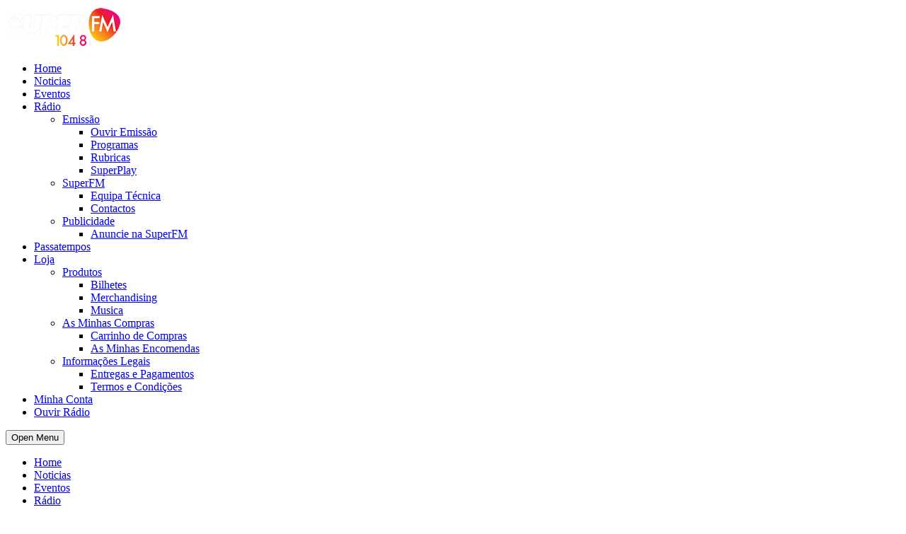

--- FILE ---
content_type: text/html; charset=UTF-8
request_url: https://www.superfm.com/casal-arrisca-6-anos-de-prisao-por-levar-40-quilos-areia-de-praia-como-recordacao/
body_size: 15060
content:

<!DOCTYPE html>
<!--[if IE 7]><html class="ie ie7 ltie8 ltie9" lang="pt-PT"><![endif]-->
<!--[if IE 8]><html class="ie ie8 ltie9" lang="pt-PT"><![endif]-->
<!--[if !(IE 7) | !(IE 8)  ]><!-->
<html lang="pt-PT">
<!--<![endif]-->

<head>
	<meta charset="UTF-8" />
	<meta name="viewport" content="width=device-width" />
	<title>SuperFM   &raquo; Casal Arrisca 6 Anos De Prisão Por Levar 40 Quilos Areia De Praia Como &#8220;Recordação&#8221;</title>
	<link rel="pingback" href="https://www.superfm.com/xmlrpc.php" />
		
	<meta name='robots' content='max-image-preview:large' />
	<style>img:is([sizes="auto" i], [sizes^="auto," i]) { contain-intrinsic-size: 3000px 1500px }</style>
	<link rel='dns-prefetch' href='//fonts.googleapis.com' />
<link rel='dns-prefetch' href='//fonts.gstatic.com' />
<link rel='dns-prefetch' href='//ajax.googleapis.com' />
<link rel='dns-prefetch' href='//apis.google.com' />
<link rel='dns-prefetch' href='//google-analytics.com' />
<link rel='dns-prefetch' href='//www.google-analytics.com' />
<link rel='dns-prefetch' href='//ssl.google-analytics.com' />
<link rel='dns-prefetch' href='//youtube.com' />
<link rel='dns-prefetch' href='//s.gravatar.com' />
<link rel="alternate" type="application/rss+xml" title="SuperFM &raquo; Feed" href="https://www.superfm.com/feed/" />
<link rel="alternate" type="application/rss+xml" title="SuperFM &raquo; Feed de comentários" href="https://www.superfm.com/comments/feed/" />
<link rel="alternate" type="application/rss+xml" title="Feed de comentários de SuperFM &raquo; Casal Arrisca 6 Anos De Prisão Por Levar 40 Quilos Areia De Praia Como &#8220;Recordação&#8221;" href="https://www.superfm.com/casal-arrisca-6-anos-de-prisao-por-levar-40-quilos-areia-de-praia-como-recordacao/feed/" />
<script type="text/javascript">
/* <![CDATA[ */
window._wpemojiSettings = {"baseUrl":"https:\/\/s.w.org\/images\/core\/emoji\/15.0.3\/72x72\/","ext":".png","svgUrl":"https:\/\/s.w.org\/images\/core\/emoji\/15.0.3\/svg\/","svgExt":".svg","source":{"concatemoji":"https:\/\/www.superfm.com\/wp-includes\/js\/wp-emoji-release.min.js?ver=6.7.4"}};
/*! This file is auto-generated */
!function(i,n){var o,s,e;function c(e){try{var t={supportTests:e,timestamp:(new Date).valueOf()};sessionStorage.setItem(o,JSON.stringify(t))}catch(e){}}function p(e,t,n){e.clearRect(0,0,e.canvas.width,e.canvas.height),e.fillText(t,0,0);var t=new Uint32Array(e.getImageData(0,0,e.canvas.width,e.canvas.height).data),r=(e.clearRect(0,0,e.canvas.width,e.canvas.height),e.fillText(n,0,0),new Uint32Array(e.getImageData(0,0,e.canvas.width,e.canvas.height).data));return t.every(function(e,t){return e===r[t]})}function u(e,t,n){switch(t){case"flag":return n(e,"\ud83c\udff3\ufe0f\u200d\u26a7\ufe0f","\ud83c\udff3\ufe0f\u200b\u26a7\ufe0f")?!1:!n(e,"\ud83c\uddfa\ud83c\uddf3","\ud83c\uddfa\u200b\ud83c\uddf3")&&!n(e,"\ud83c\udff4\udb40\udc67\udb40\udc62\udb40\udc65\udb40\udc6e\udb40\udc67\udb40\udc7f","\ud83c\udff4\u200b\udb40\udc67\u200b\udb40\udc62\u200b\udb40\udc65\u200b\udb40\udc6e\u200b\udb40\udc67\u200b\udb40\udc7f");case"emoji":return!n(e,"\ud83d\udc26\u200d\u2b1b","\ud83d\udc26\u200b\u2b1b")}return!1}function f(e,t,n){var r="undefined"!=typeof WorkerGlobalScope&&self instanceof WorkerGlobalScope?new OffscreenCanvas(300,150):i.createElement("canvas"),a=r.getContext("2d",{willReadFrequently:!0}),o=(a.textBaseline="top",a.font="600 32px Arial",{});return e.forEach(function(e){o[e]=t(a,e,n)}),o}function t(e){var t=i.createElement("script");t.src=e,t.defer=!0,i.head.appendChild(t)}"undefined"!=typeof Promise&&(o="wpEmojiSettingsSupports",s=["flag","emoji"],n.supports={everything:!0,everythingExceptFlag:!0},e=new Promise(function(e){i.addEventListener("DOMContentLoaded",e,{once:!0})}),new Promise(function(t){var n=function(){try{var e=JSON.parse(sessionStorage.getItem(o));if("object"==typeof e&&"number"==typeof e.timestamp&&(new Date).valueOf()<e.timestamp+604800&&"object"==typeof e.supportTests)return e.supportTests}catch(e){}return null}();if(!n){if("undefined"!=typeof Worker&&"undefined"!=typeof OffscreenCanvas&&"undefined"!=typeof URL&&URL.createObjectURL&&"undefined"!=typeof Blob)try{var e="postMessage("+f.toString()+"("+[JSON.stringify(s),u.toString(),p.toString()].join(",")+"));",r=new Blob([e],{type:"text/javascript"}),a=new Worker(URL.createObjectURL(r),{name:"wpTestEmojiSupports"});return void(a.onmessage=function(e){c(n=e.data),a.terminate(),t(n)})}catch(e){}c(n=f(s,u,p))}t(n)}).then(function(e){for(var t in e)n.supports[t]=e[t],n.supports.everything=n.supports.everything&&n.supports[t],"flag"!==t&&(n.supports.everythingExceptFlag=n.supports.everythingExceptFlag&&n.supports[t]);n.supports.everythingExceptFlag=n.supports.everythingExceptFlag&&!n.supports.flag,n.DOMReady=!1,n.readyCallback=function(){n.DOMReady=!0}}).then(function(){return e}).then(function(){var e;n.supports.everything||(n.readyCallback(),(e=n.source||{}).concatemoji?t(e.concatemoji):e.wpemoji&&e.twemoji&&(t(e.twemoji),t(e.wpemoji)))}))}((window,document),window._wpemojiSettings);
/* ]]> */
</script>
<link rel='stylesheet' id='validate-engine-css-css' href='https://www.superfm.com/wp-content/plugins/wysija-newsletters/css/validationEngine.jquery.css?ver=2.22' type='text/css' media='all' />
<link rel='stylesheet' id='mediaelement-css' href='https://www.superfm.com/wp-includes/js/mediaelement/mediaelementplayer-legacy.min.css?ver=4.2.17' type='text/css' media='all' />
<link rel='stylesheet' id='wp-mediaelement-css' href='https://www.superfm.com/wp-includes/js/mediaelement/wp-mediaelement.min.css?ver=6.7.4' type='text/css' media='all' />
<link rel='stylesheet' id='wphb-critical-css-css' href='https://www.superfm.com/wp-content/plugins/wp-hummingbird/admin/assets/css/critical.css?ver=6.7.4' type='text/css' media='all' />
<style id='wp-emoji-styles-inline-css' type='text/css'>

	img.wp-smiley, img.emoji {
		display: inline !important;
		border: none !important;
		box-shadow: none !important;
		height: 1em !important;
		width: 1em !important;
		margin: 0 0.07em !important;
		vertical-align: -0.1em !important;
		background: none !important;
		padding: 0 !important;
	}
</style>
<link rel='stylesheet' id='wp-block-library-css' href='https://www.superfm.com/wp-includes/css/dist/block-library/style.min.css?ver=6.7.4' type='text/css' media='all' />
<link rel='stylesheet' id='wc-block-vendors-style-css' href='https://www.superfm.com/wp-content/plugins/woocommerce/packages/woocommerce-blocks/build/vendors-style.css?ver=3.1.0' type='text/css' media='all' />
<link rel='stylesheet' id='wc-block-style-css' href='https://www.superfm.com/wp-content/plugins/woocommerce/packages/woocommerce-blocks/build/style.css?ver=3.1.0' type='text/css' media='all' />
<style id='classic-theme-styles-inline-css' type='text/css'>
/*! This file is auto-generated */
.wp-block-button__link{color:#fff;background-color:#32373c;border-radius:9999px;box-shadow:none;text-decoration:none;padding:calc(.667em + 2px) calc(1.333em + 2px);font-size:1.125em}.wp-block-file__button{background:#32373c;color:#fff;text-decoration:none}
</style>
<style id='global-styles-inline-css' type='text/css'>
:root{--wp--preset--aspect-ratio--square: 1;--wp--preset--aspect-ratio--4-3: 4/3;--wp--preset--aspect-ratio--3-4: 3/4;--wp--preset--aspect-ratio--3-2: 3/2;--wp--preset--aspect-ratio--2-3: 2/3;--wp--preset--aspect-ratio--16-9: 16/9;--wp--preset--aspect-ratio--9-16: 9/16;--wp--preset--color--black: #000000;--wp--preset--color--cyan-bluish-gray: #abb8c3;--wp--preset--color--white: #ffffff;--wp--preset--color--pale-pink: #f78da7;--wp--preset--color--vivid-red: #cf2e2e;--wp--preset--color--luminous-vivid-orange: #ff6900;--wp--preset--color--luminous-vivid-amber: #fcb900;--wp--preset--color--light-green-cyan: #7bdcb5;--wp--preset--color--vivid-green-cyan: #00d084;--wp--preset--color--pale-cyan-blue: #8ed1fc;--wp--preset--color--vivid-cyan-blue: #0693e3;--wp--preset--color--vivid-purple: #9b51e0;--wp--preset--gradient--vivid-cyan-blue-to-vivid-purple: linear-gradient(135deg,rgba(6,147,227,1) 0%,rgb(155,81,224) 100%);--wp--preset--gradient--light-green-cyan-to-vivid-green-cyan: linear-gradient(135deg,rgb(122,220,180) 0%,rgb(0,208,130) 100%);--wp--preset--gradient--luminous-vivid-amber-to-luminous-vivid-orange: linear-gradient(135deg,rgba(252,185,0,1) 0%,rgba(255,105,0,1) 100%);--wp--preset--gradient--luminous-vivid-orange-to-vivid-red: linear-gradient(135deg,rgba(255,105,0,1) 0%,rgb(207,46,46) 100%);--wp--preset--gradient--very-light-gray-to-cyan-bluish-gray: linear-gradient(135deg,rgb(238,238,238) 0%,rgb(169,184,195) 100%);--wp--preset--gradient--cool-to-warm-spectrum: linear-gradient(135deg,rgb(74,234,220) 0%,rgb(151,120,209) 20%,rgb(207,42,186) 40%,rgb(238,44,130) 60%,rgb(251,105,98) 80%,rgb(254,248,76) 100%);--wp--preset--gradient--blush-light-purple: linear-gradient(135deg,rgb(255,206,236) 0%,rgb(152,150,240) 100%);--wp--preset--gradient--blush-bordeaux: linear-gradient(135deg,rgb(254,205,165) 0%,rgb(254,45,45) 50%,rgb(107,0,62) 100%);--wp--preset--gradient--luminous-dusk: linear-gradient(135deg,rgb(255,203,112) 0%,rgb(199,81,192) 50%,rgb(65,88,208) 100%);--wp--preset--gradient--pale-ocean: linear-gradient(135deg,rgb(255,245,203) 0%,rgb(182,227,212) 50%,rgb(51,167,181) 100%);--wp--preset--gradient--electric-grass: linear-gradient(135deg,rgb(202,248,128) 0%,rgb(113,206,126) 100%);--wp--preset--gradient--midnight: linear-gradient(135deg,rgb(2,3,129) 0%,rgb(40,116,252) 100%);--wp--preset--font-size--small: 13px;--wp--preset--font-size--medium: 20px;--wp--preset--font-size--large: 36px;--wp--preset--font-size--x-large: 42px;--wp--preset--spacing--20: 0.44rem;--wp--preset--spacing--30: 0.67rem;--wp--preset--spacing--40: 1rem;--wp--preset--spacing--50: 1.5rem;--wp--preset--spacing--60: 2.25rem;--wp--preset--spacing--70: 3.38rem;--wp--preset--spacing--80: 5.06rem;--wp--preset--shadow--natural: 6px 6px 9px rgba(0, 0, 0, 0.2);--wp--preset--shadow--deep: 12px 12px 50px rgba(0, 0, 0, 0.4);--wp--preset--shadow--sharp: 6px 6px 0px rgba(0, 0, 0, 0.2);--wp--preset--shadow--outlined: 6px 6px 0px -3px rgba(255, 255, 255, 1), 6px 6px rgba(0, 0, 0, 1);--wp--preset--shadow--crisp: 6px 6px 0px rgba(0, 0, 0, 1);}:where(.is-layout-flex){gap: 0.5em;}:where(.is-layout-grid){gap: 0.5em;}body .is-layout-flex{display: flex;}.is-layout-flex{flex-wrap: wrap;align-items: center;}.is-layout-flex > :is(*, div){margin: 0;}body .is-layout-grid{display: grid;}.is-layout-grid > :is(*, div){margin: 0;}:where(.wp-block-columns.is-layout-flex){gap: 2em;}:where(.wp-block-columns.is-layout-grid){gap: 2em;}:where(.wp-block-post-template.is-layout-flex){gap: 1.25em;}:where(.wp-block-post-template.is-layout-grid){gap: 1.25em;}.has-black-color{color: var(--wp--preset--color--black) !important;}.has-cyan-bluish-gray-color{color: var(--wp--preset--color--cyan-bluish-gray) !important;}.has-white-color{color: var(--wp--preset--color--white) !important;}.has-pale-pink-color{color: var(--wp--preset--color--pale-pink) !important;}.has-vivid-red-color{color: var(--wp--preset--color--vivid-red) !important;}.has-luminous-vivid-orange-color{color: var(--wp--preset--color--luminous-vivid-orange) !important;}.has-luminous-vivid-amber-color{color: var(--wp--preset--color--luminous-vivid-amber) !important;}.has-light-green-cyan-color{color: var(--wp--preset--color--light-green-cyan) !important;}.has-vivid-green-cyan-color{color: var(--wp--preset--color--vivid-green-cyan) !important;}.has-pale-cyan-blue-color{color: var(--wp--preset--color--pale-cyan-blue) !important;}.has-vivid-cyan-blue-color{color: var(--wp--preset--color--vivid-cyan-blue) !important;}.has-vivid-purple-color{color: var(--wp--preset--color--vivid-purple) !important;}.has-black-background-color{background-color: var(--wp--preset--color--black) !important;}.has-cyan-bluish-gray-background-color{background-color: var(--wp--preset--color--cyan-bluish-gray) !important;}.has-white-background-color{background-color: var(--wp--preset--color--white) !important;}.has-pale-pink-background-color{background-color: var(--wp--preset--color--pale-pink) !important;}.has-vivid-red-background-color{background-color: var(--wp--preset--color--vivid-red) !important;}.has-luminous-vivid-orange-background-color{background-color: var(--wp--preset--color--luminous-vivid-orange) !important;}.has-luminous-vivid-amber-background-color{background-color: var(--wp--preset--color--luminous-vivid-amber) !important;}.has-light-green-cyan-background-color{background-color: var(--wp--preset--color--light-green-cyan) !important;}.has-vivid-green-cyan-background-color{background-color: var(--wp--preset--color--vivid-green-cyan) !important;}.has-pale-cyan-blue-background-color{background-color: var(--wp--preset--color--pale-cyan-blue) !important;}.has-vivid-cyan-blue-background-color{background-color: var(--wp--preset--color--vivid-cyan-blue) !important;}.has-vivid-purple-background-color{background-color: var(--wp--preset--color--vivid-purple) !important;}.has-black-border-color{border-color: var(--wp--preset--color--black) !important;}.has-cyan-bluish-gray-border-color{border-color: var(--wp--preset--color--cyan-bluish-gray) !important;}.has-white-border-color{border-color: var(--wp--preset--color--white) !important;}.has-pale-pink-border-color{border-color: var(--wp--preset--color--pale-pink) !important;}.has-vivid-red-border-color{border-color: var(--wp--preset--color--vivid-red) !important;}.has-luminous-vivid-orange-border-color{border-color: var(--wp--preset--color--luminous-vivid-orange) !important;}.has-luminous-vivid-amber-border-color{border-color: var(--wp--preset--color--luminous-vivid-amber) !important;}.has-light-green-cyan-border-color{border-color: var(--wp--preset--color--light-green-cyan) !important;}.has-vivid-green-cyan-border-color{border-color: var(--wp--preset--color--vivid-green-cyan) !important;}.has-pale-cyan-blue-border-color{border-color: var(--wp--preset--color--pale-cyan-blue) !important;}.has-vivid-cyan-blue-border-color{border-color: var(--wp--preset--color--vivid-cyan-blue) !important;}.has-vivid-purple-border-color{border-color: var(--wp--preset--color--vivid-purple) !important;}.has-vivid-cyan-blue-to-vivid-purple-gradient-background{background: var(--wp--preset--gradient--vivid-cyan-blue-to-vivid-purple) !important;}.has-light-green-cyan-to-vivid-green-cyan-gradient-background{background: var(--wp--preset--gradient--light-green-cyan-to-vivid-green-cyan) !important;}.has-luminous-vivid-amber-to-luminous-vivid-orange-gradient-background{background: var(--wp--preset--gradient--luminous-vivid-amber-to-luminous-vivid-orange) !important;}.has-luminous-vivid-orange-to-vivid-red-gradient-background{background: var(--wp--preset--gradient--luminous-vivid-orange-to-vivid-red) !important;}.has-very-light-gray-to-cyan-bluish-gray-gradient-background{background: var(--wp--preset--gradient--very-light-gray-to-cyan-bluish-gray) !important;}.has-cool-to-warm-spectrum-gradient-background{background: var(--wp--preset--gradient--cool-to-warm-spectrum) !important;}.has-blush-light-purple-gradient-background{background: var(--wp--preset--gradient--blush-light-purple) !important;}.has-blush-bordeaux-gradient-background{background: var(--wp--preset--gradient--blush-bordeaux) !important;}.has-luminous-dusk-gradient-background{background: var(--wp--preset--gradient--luminous-dusk) !important;}.has-pale-ocean-gradient-background{background: var(--wp--preset--gradient--pale-ocean) !important;}.has-electric-grass-gradient-background{background: var(--wp--preset--gradient--electric-grass) !important;}.has-midnight-gradient-background{background: var(--wp--preset--gradient--midnight) !important;}.has-small-font-size{font-size: var(--wp--preset--font-size--small) !important;}.has-medium-font-size{font-size: var(--wp--preset--font-size--medium) !important;}.has-large-font-size{font-size: var(--wp--preset--font-size--large) !important;}.has-x-large-font-size{font-size: var(--wp--preset--font-size--x-large) !important;}
:where(.wp-block-post-template.is-layout-flex){gap: 1.25em;}:where(.wp-block-post-template.is-layout-grid){gap: 1.25em;}
:where(.wp-block-columns.is-layout-flex){gap: 2em;}:where(.wp-block-columns.is-layout-grid){gap: 2em;}
:root :where(.wp-block-pullquote){font-size: 1.5em;line-height: 1.6;}
</style>
<link rel='stylesheet' id='awesome-weather-css' href='https://www.superfm.com/wp-content/plugins/awesome-weather/awesome-weather.css?ver=6.7.4' type='text/css' media='all' />
<style id='awesome-weather-inline-css' type='text/css'>
.awesome-weather-wrap { font-family: 'Open Sans', sans-serif; font-weight: 400; font-size: 14px; line-height: 14px; }
</style>
<link rel='stylesheet' id='opensans-googlefont-css' href='//fonts.googleapis.com/css?family=Open+Sans%3A400&#038;ver=6.7.4' type='text/css' media='all' />
<link rel='stylesheet' id='contact-form-7-css' href='https://www.superfm.com/wp-content/plugins/contact-form-7/includes/css/styles.css?ver=5.2.2' type='text/css' media='all' />
<link rel='stylesheet' id='rs-plugin-settings-css' href='https://www.superfm.com/wp-content/plugins/revslider/public/assets/css/settings.css?ver=5.2.5.4' type='text/css' media='all' />
<style id='rs-plugin-settings-inline-css' type='text/css'>
.tp-caption a{color:#ff7302;text-shadow:none;-webkit-transition:all 0.2s ease-out;-moz-transition:all 0.2s ease-out;-o-transition:all 0.2s ease-out;-ms-transition:all 0.2s ease-out}.tp-caption a:hover{color:#ffa902}
</style>
<link rel='stylesheet' id='woocommerce-layout-css' href='https://www.superfm.com/wp-content/plugins/woocommerce/assets/css/woocommerce-layout.css?ver=4.5.5' type='text/css' media='all' />
<link rel='stylesheet' id='woocommerce-smallscreen-css' href='https://www.superfm.com/wp-content/plugins/woocommerce/assets/css/woocommerce-smallscreen.css?ver=4.5.5' type='text/css' media='only screen and (max-width: 768px)' />
<link rel='stylesheet' id='woocommerce-general-css' href='https://www.superfm.com/wp-content/plugins/woocommerce/assets/css/woocommerce.css?ver=4.5.5' type='text/css' media='all' />
<style id='woocommerce-inline-inline-css' type='text/css'>
.woocommerce form .form-row .required { visibility: visible; }
</style>
<link rel='stylesheet' id='wdpv_voting_general_style-css' href='https://www.superfm.com/wp-content/plugins/wpmu-dev-post-votes/css/wdpv_voting_general.css?ver=6.7.4' type='text/css' media='all' />
<link rel='stylesheet' id='wdpv_voting_general_img-css' href='https://www.superfm.com/wp-content/plugins/wpmu-dev-post-votes/css/wdpv_voting_img.css?ver=6.7.4' type='text/css' media='all' />
<link rel='stylesheet' id='ub_global_footer_style-css' href='https://www.superfm.com/wp-content/plugins/ultimate-branding/ultimate-branding-files/modules/global-footer-content-files/css/main.css?ver=1.9.6' type='text/css' media='all' />
<link rel='stylesheet' id='parent-style-css' href='https://www.superfm.com/wp-content/themes/musicclub/style.css?ver=6.7.4' type='text/css' media='all' />
<link rel='stylesheet' id='style-css' href='https://www.superfm.com/wp-content/themes/musicclub-child/style.css?ver=6.7.4' type='text/css' media='all' />
<link rel='stylesheet' id='Ubuntu-google-font-css' href='https://fonts.googleapis.com/css?family=Ubuntu%3A300%2C300italic%2Cregular%2Citalic%2C500%2C500italic%2C700%2C700italic&#038;subset=greek%2Ccyrillic-ext%2Ccyrillic%2Clatin%2Clatin-ext%2Cgreek-ext&#038;ver=6.7.4' type='text/css' media='all' />
<link rel='stylesheet' id='Open-Sans-google-font-css' href='https://fonts.googleapis.com/css?family=Open+Sans%3A300%2C300italic%2Cregular%2Citalic%2C600%2C600italic%2C700%2C700italic%2C800%2C800italic&#038;subset=greek%2Ccyrillic-ext%2Ccyrillic%2Clatin%2Clatin-ext%2Cvietnamese%2Cgreek-ext&#038;ver=6.7.4' type='text/css' media='all' />
<link rel='stylesheet' id='superfish-css' href='https://www.superfm.com/wp-content/themes/musicclub/plugins/superfish/css/superfish.css?ver=6.7.4' type='text/css' media='all' />
<link rel='stylesheet' id='dlmenu-css' href='https://www.superfm.com/wp-content/themes/musicclub/plugins/dl-menu/component.css?ver=6.7.4' type='text/css' media='all' />
<link rel='stylesheet' id='font-awesome-css' href='https://www.superfm.com/wp-content/themes/musicclub/plugins/font-awesome/css/font-awesome.min.css?ver=6.7.4' type='text/css' media='all' />
<!--[if lt IE 8]>
<link rel='stylesheet' id='font-awesome-ie7-css' href='https://www.superfm.com/wp-content/themes/musicclub/plugins/font-awesome/css/font-awesome-ie7.min.css?ver=6.7.4' type='text/css' media='all' />
<![endif]-->
<link rel='stylesheet' id='jquery-fancybox-css' href='https://www.superfm.com/wp-content/themes/musicclub/plugins/fancybox/jquery.fancybox.css?ver=6.7.4' type='text/css' media='all' />
<link rel='stylesheet' id='flexslider-css' href='https://www.superfm.com/wp-content/themes/musicclub/plugins/flexslider/flexslider.css?ver=6.7.4' type='text/css' media='all' />
<link rel='stylesheet' id='style-responsive-css' href='https://www.superfm.com/wp-content/themes/musicclub/stylesheet/style-responsive.css?ver=6.7.4' type='text/css' media='all' />
<link rel='stylesheet' id='style-custom-css' href='https://www.superfm.com/wp-content/themes/musicclub/stylesheet/style-custom.css?ver=6.7.4' type='text/css' media='all' />
<link rel='stylesheet' id='gdlr-woo-style-css' href='https://www.superfm.com/wp-content/themes/musicclub/stylesheet/gdlr-woocommerce.css?ver=6.7.4' type='text/css' media='all' />
<link rel='stylesheet' id='mixcloud-embed-css' href='https://www.superfm.com/wp-content/plugins/mixcloud-embed/mixcloud-embed.css?ver=6.7.4' type='text/css' media='all' />
<script type="text/javascript" src="https://www.superfm.com/wp-includes/js/jquery/jquery.min.js?ver=3.7.1" id="jquery-core-js"></script>
<script type="text/javascript" src="https://www.superfm.com/wp-includes/js/jquery/jquery-migrate.min.js?ver=3.4.1" id="jquery-migrate-js"></script>
<script type="text/javascript" src="https://www.superfm.com/wp-content/plugins/revslider/public/assets/js/jquery.themepunch.tools.min.js?ver=5.2.5.4" id="tp-tools-js"></script>
<script type="text/javascript" src="https://www.superfm.com/wp-content/plugins/revslider/public/assets/js/jquery.themepunch.revolution.min.js?ver=5.2.5.4" id="revmin-js"></script>
<script type="text/javascript" src="https://www.superfm.com/wp-content/plugins/wpmu-dev-post-votes/js/wdpv_voting.js?ver=6.7.4" id="wdpv_voting-js"></script>
<link rel="https://api.w.org/" href="https://www.superfm.com/wp-json/" /><link rel="alternate" title="JSON" type="application/json" href="https://www.superfm.com/wp-json/wp/v2/posts/50683" /><link rel="EditURI" type="application/rsd+xml" title="RSD" href="https://www.superfm.com/xmlrpc.php?rsd" />
<meta name="generator" content="WordPress 6.7.4" />
<meta name="generator" content="WooCommerce 4.5.5" />
<link rel="canonical" href="https://www.superfm.com/casal-arrisca-6-anos-de-prisao-por-levar-40-quilos-areia-de-praia-como-recordacao/" />
<link rel='shortlink' href='https://www.superfm.com/?p=50683' />
<link rel="alternate" title="oEmbed (JSON)" type="application/json+oembed" href="https://www.superfm.com/wp-json/oembed/1.0/embed?url=https%3A%2F%2Fwww.superfm.com%2Fcasal-arrisca-6-anos-de-prisao-por-levar-40-quilos-areia-de-praia-como-recordacao%2F" />
<link rel="alternate" title="oEmbed (XML)" type="text/xml+oembed" href="https://www.superfm.com/wp-json/oembed/1.0/embed?url=https%3A%2F%2Fwww.superfm.com%2Fcasal-arrisca-6-anos-de-prisao-por-levar-40-quilos-areia-de-praia-como-recordacao%2F&#038;format=xml" />

<!-- This site is using AdRotate v5.8.9 to display their advertisements - https://ajdg.solutions/ -->
<!-- AdRotate CSS -->
<style type="text/css" media="screen">
	.g { margin:0px; padding:0px; overflow:hidden; line-height:1; zoom:1; }
	.g img { height:auto; }
	.g-col { position:relative; float:left; }
	.g-col:first-child { margin-left: 0; }
	.g-col:last-child { margin-right: 0; }
	.g-1 {  margin: 0 auto; }
	.g-2 {  margin: 0 auto; }
	.g-3 {  margin: 0 auto; }
	@media only screen and (max-width: 480px) {
		.g-col, .g-dyn, .g-single { width:100%; margin-left:0; margin-right:0; }
	}
</style>
<!-- /AdRotate CSS -->

			<script type="text/javascript">
				var _gaq = _gaq || [];

									_gaq.push(['_setAccount', 'UA-78719113-1']);
					                                        					_gaq.push(['_trackPageview']);
				
                
				(function() {
				var ga = document.createElement('script'); ga.type = 'text/javascript'; ga.async = true;
                                    ga.src = ('https:' == document.location.protocol ? 'https://' : 'http://') + 'stats.g.doubleclick.net/dc.js';
                				var s = document.getElementsByTagName('script')[0]; s.parentNode.insertBefore(ga, s);
				})();
			</script>

        <script type="text/javascript">var _wdpv_root_url="https://www.superfm.com/wp-content/plugins/wpmu-dev-post-votes"; var _wdpv_ajax_url="https://www.superfm.com/wp-admin/admin-ajax.php";</script><!-- load the script for older ie version -->
<!--[if lt IE 9]>
<script src="https://www.superfm.com/wp-content/themes/musicclub/javascript/html5.js" type="text/javascript"></script>
<script src="https://www.superfm.com/wp-content/themes/musicclub/plugins/easy-pie-chart/excanvas.js" type="text/javascript"></script>
<![endif]-->
	<noscript><style>.woocommerce-product-gallery{ opacity: 1 !important; }</style></noscript>
	<style type="text/css">.recentcomments a{display:inline !important;padding:0 !important;margin:0 !important;}</style><meta name="generator" content="Powered by Slider Revolution 5.2.5.4 - responsive, Mobile-Friendly Slider Plugin for WordPress with comfortable drag and drop interface." />
	
	<script async src="//pagead2.googlesyndication.com/pagead/js/adsbygoogle.js"></script>
<script>
  (adsbygoogle = window.adsbygoogle || []).push({
    google_ad_client: "ca-pub-5270472299389609",
    enable_page_level_ads: true
  });
</script>
	
</head>

<body class="post-template-default single single-post postid-50683 single-format-standard theme-musicclub woocommerce-no-js">
<div class="body-wrapper ">
	<div class="body-overlay"></div>
		<header class="gdlr-header-wrapper  float-menu gdlr-no-height">
		
		<div class="gdlr-header-substitute">
			<div class="gdlr-header-inner">
				<div class="gdlr-header-overlay"></div>
				<div class="gdlr-header-top-gimmick"></div>
				<div class="gdlr-header-container container">
					<!-- logo -->
					<div class="gdlr-logo">
												<a href="https://www.superfm.com" >
							<img src="https://www.superfm.com/wp-content/uploads/2015/09/superfmlogo.png" alt="" width="164" height="60" />						
						</a>
											</div>

					<nav class="gdlr-navigation" id="gdlr-main-navigation" role="navigation"><ul id="menu-superfm-nav" class="sf-menu gdlr-main-menu"><li  id="menu-item-2975" class="menu-item menu-item-type-post_type menu-item-object-page menu-item-home menu-item-2975menu-item menu-item-type-post_type menu-item-object-page menu-item-home menu-item-2975 gdlr-normal-menu"><a href="https://www.superfm.com/"><i class="icon-home"></i>Home</a></li>
<li  id="menu-item-3002" class="menu-item menu-item-type-post_type menu-item-object-page menu-item-3002menu-item menu-item-type-post_type menu-item-object-page menu-item-3002 gdlr-normal-menu"><a href="https://www.superfm.com/noticias/"><i class="icon-list"></i>Noticias</a></li>
<li  id="menu-item-3001" class="menu-item menu-item-type-post_type menu-item-object-page menu-item-3001menu-item menu-item-type-post_type menu-item-object-page menu-item-3001 gdlr-normal-menu"><a href="https://www.superfm.com/eventos/"><i class="icon-table"></i>Eventos</a></li>
<li  id="menu-item-3360" class="menu-item menu-item-type-post_type menu-item-object-page menu-item-has-children menu-item-3360menu-item menu-item-type-post_type menu-item-object-page menu-item-has-children menu-item-3360 gdlr-mega-menu"><a href="https://www.superfm.com/radio/emissao/programas-superfm/"><i class="icon-building"></i>Rádio</a><div class="sf-mega">
<ul class="sub-menu">
	<li  id="menu-item-3653" class="menu-item menu-item-type-post_type menu-item-object-page menu-item-has-children menu-item-3653" data-column="four columns" data-size="1/3"><a href="https://www.superfm.com/radio/emissao/programas-superfm/">Emissão</a>
	<ul class="sub-menu">
		<li  id="menu-item-3100" class="mpopup menu-item menu-item-type-custom menu-item-object-custom menu-item-3100"><a target="_blank" href="http://player.superfm.com/"><i class="icon-music"></i>Ouvir Emissão</a></li>
		<li  id="menu-item-3126" class="menu-item menu-item-type-post_type menu-item-object-page menu-item-3126"><a href="https://www.superfm.com/radio/emissao/programas-superfm/"><i class="icon-bullhorn"></i>Programas</a></li>
		<li  id="menu-item-3178" class="menu-item menu-item-type-post_type menu-item-object-page menu-item-3178"><a href="https://www.superfm.com/radio/emissao/rubricas/"><i class="icon-coffee"></i>Rubricas</a></li>
		<li  id="menu-item-3127" class="menu-item menu-item-type-post_type menu-item-object-page menu-item-3127"><a href="https://www.superfm.com/radio/super-play/"><i class="icon-star"></i>SuperPlay</a></li>
	</ul>
</li>
	<li  id="menu-item-3655" class="menu-item menu-item-type-post_type menu-item-object-page menu-item-has-children menu-item-3655" data-column="four columns" data-size="1/3"><a href="https://www.superfm.com/equipa-tecnica/">SuperFM</a>
	<ul class="sub-menu">
		<li  id="menu-item-3133" class="menu-item menu-item-type-post_type menu-item-object-page menu-item-3133"><a href="https://www.superfm.com/equipa-tecnica/"><i class="icon-qrcode"></i>Equipa Técnica</a></li>
		<li  id="menu-item-3132" class="menu-item menu-item-type-post_type menu-item-object-page menu-item-3132"><a href="https://www.superfm.com/radio/superfm/contact-page/"><i class="icon-envelope"></i>Contactos</a></li>
	</ul>
</li>
	<li  id="menu-item-3654" class="menu-item menu-item-type-post_type menu-item-object-page menu-item-has-children menu-item-3654" data-column="four columns" data-size="1/3"><a href="https://www.superfm.com/radio/publicidade/anuncie-na-radio/">Publicidade</a>
	<ul class="sub-menu">
		<li  id="menu-item-3129" class="menu-item menu-item-type-post_type menu-item-object-page menu-item-3129"><a href="https://www.superfm.com/radio/publicidade/anuncie-na-radio/"><i class="icon-briefcase"></i>Anuncie na SuperFM</a></li>
	</ul>
</li>
</ul>
</div></li>
<li  id="menu-item-2977" class="menu-item menu-item-type-post_type menu-item-object-page menu-item-2977menu-item menu-item-type-post_type menu-item-object-page menu-item-2977 gdlr-normal-menu"><a href="https://www.superfm.com/passatempos/"><i class="icon-trophy"></i>Passatempos</a></li>
<li  id="menu-item-2982" class="menu-item menu-item-type-post_type menu-item-object-page menu-item-has-children menu-item-2982menu-item menu-item-type-post_type menu-item-object-page menu-item-has-children menu-item-2982 gdlr-mega-menu"><a href="https://www.superfm.com/loja/"><i class="icon-shopping-cart"></i>Loja</a><div class="sf-mega">
<ul class="sub-menu">
	<li  id="menu-item-3171" class="menu-item menu-item-type-post_type menu-item-object-page menu-item-has-children menu-item-3171" data-column="four columns" data-size="1/3"><a href="https://www.superfm.com/loja/produtos/">Produtos</a>
	<ul class="sub-menu">
		<li  id="menu-item-3173" class="menu-item menu-item-type-taxonomy menu-item-object-product_cat menu-item-3173"><a href="https://www.superfm.com/loja-categorias/bilhetes/">Bilhetes</a></li>
		<li  id="menu-item-3174" class="menu-item menu-item-type-taxonomy menu-item-object-product_cat menu-item-3174"><a href="https://www.superfm.com/loja-categorias/merchandising/">Merchandising</a></li>
		<li  id="menu-item-3175" class="menu-item menu-item-type-taxonomy menu-item-object-product_cat menu-item-3175"><a href="https://www.superfm.com/loja-categorias/musica/">Musica</a></li>
	</ul>
</li>
	<li  id="menu-item-3167" class="menu-item menu-item-type-post_type menu-item-object-page menu-item-has-children menu-item-3167" data-column="four columns" data-size="1/3"><a href="https://www.superfm.com/loja/as-minhas-compras/">As Minhas Compras</a>
	<ul class="sub-menu">
		<li  id="menu-item-3156" class="menu-item menu-item-type-post_type menu-item-object-page menu-item-3156"><a href="https://www.superfm.com/loja/carrinho/">Carrinho de Compras</a></li>
		<li  id="menu-item-2978" class="menu-item menu-item-type-post_type menu-item-object-page menu-item-2978"><a href="https://www.superfm.com/minha-conta/">As Minhas Encomendas</a></li>
	</ul>
</li>
	<li  id="menu-item-5331" class="menu-item menu-item-type-post_type menu-item-object-page menu-item-has-children menu-item-5331" data-column="four columns" data-size="1/3"><a href="https://www.superfm.com/termos-e-condicoes/">Informações Legais</a>
	<ul class="sub-menu">
		<li  id="menu-item-3169" class="menu-item menu-item-type-post_type menu-item-object-page menu-item-3169"><a href="https://www.superfm.com/loja/entregas-e-pagamentos/">Entregas e Pagamentos</a></li>
		<li  id="menu-item-3170" class="menu-item menu-item-type-post_type menu-item-object-page menu-item-3170"><a href="https://www.superfm.com/termos-e-condicoes/">Termos e Condições</a></li>
	</ul>
</li>
</ul>
</div></li>
<li  id="menu-item-3172" class="menu-item menu-item-type-post_type menu-item-object-page menu-item-3172menu-item menu-item-type-post_type menu-item-object-page menu-item-3172 gdlr-normal-menu"><a href="https://www.superfm.com/minha-conta/"><i class="icon-lock"></i>Minha Conta</a></li>
<li  id="menu-item-3340" class="mpopup menu-item menu-item-type-custom menu-item-object-custom menu-item-3340mpopup menu-item menu-item-type-custom menu-item-object-custom menu-item-3340 gdlr-normal-menu"><a target="_blank" href="http://player.superfm.com/"><i class="icon-music"></i>Ouvir Rádio</a></li>
</ul></nav><div class="gdlr-responsive-navigation dl-menuwrapper" id="gdlr-responsive-navigation" ><button class="dl-trigger">Open Menu</button><ul id="menu-superfm-nav-1" class="dl-menu gdlr-main-mobile-menu"><li class="menu-item menu-item-type-post_type menu-item-object-page menu-item-home menu-item-2975"><a href="https://www.superfm.com/">Home</a></li>
<li class="menu-item menu-item-type-post_type menu-item-object-page menu-item-3002"><a href="https://www.superfm.com/noticias/">Noticias</a></li>
<li class="menu-item menu-item-type-post_type menu-item-object-page menu-item-3001"><a href="https://www.superfm.com/eventos/">Eventos</a></li>
<li class="menu-item menu-item-type-post_type menu-item-object-page menu-item-has-children menu-item-3360"><a href="https://www.superfm.com/radio/emissao/programas-superfm/">Rádio</a>
<ul class="dl-submenu">
	<li class="menu-item menu-item-type-post_type menu-item-object-page menu-item-has-children menu-item-3653"><a href="https://www.superfm.com/radio/emissao/programas-superfm/">Emissão</a>
	<ul class="dl-submenu">
		<li class="mpopup menu-item menu-item-type-custom menu-item-object-custom menu-item-3100"><a target="_blank" href="http://player.superfm.com/">Ouvir Emissão</a></li>
		<li class="menu-item menu-item-type-post_type menu-item-object-page menu-item-3126"><a href="https://www.superfm.com/radio/emissao/programas-superfm/">Programas</a></li>
		<li class="menu-item menu-item-type-post_type menu-item-object-page menu-item-3178"><a href="https://www.superfm.com/radio/emissao/rubricas/">Rubricas</a></li>
		<li class="menu-item menu-item-type-post_type menu-item-object-page menu-item-3127"><a href="https://www.superfm.com/radio/super-play/">SuperPlay</a></li>
	</ul>
</li>
	<li class="menu-item menu-item-type-post_type menu-item-object-page menu-item-has-children menu-item-3655"><a href="https://www.superfm.com/equipa-tecnica/">SuperFM</a>
	<ul class="dl-submenu">
		<li class="menu-item menu-item-type-post_type menu-item-object-page menu-item-3133"><a href="https://www.superfm.com/equipa-tecnica/">Equipa Técnica</a></li>
		<li class="menu-item menu-item-type-post_type menu-item-object-page menu-item-3132"><a href="https://www.superfm.com/radio/superfm/contact-page/">Contactos</a></li>
	</ul>
</li>
	<li class="menu-item menu-item-type-post_type menu-item-object-page menu-item-has-children menu-item-3654"><a href="https://www.superfm.com/radio/publicidade/anuncie-na-radio/">Publicidade</a>
	<ul class="dl-submenu">
		<li class="menu-item menu-item-type-post_type menu-item-object-page menu-item-3129"><a href="https://www.superfm.com/radio/publicidade/anuncie-na-radio/">Anuncie na SuperFM</a></li>
	</ul>
</li>
</ul>
</li>
<li class="menu-item menu-item-type-post_type menu-item-object-page menu-item-2977"><a href="https://www.superfm.com/passatempos/">Passatempos</a></li>
<li class="menu-item menu-item-type-post_type menu-item-object-page menu-item-has-children menu-item-2982"><a href="https://www.superfm.com/loja/">Loja</a>
<ul class="dl-submenu">
	<li class="menu-item menu-item-type-post_type menu-item-object-page menu-item-has-children menu-item-3171"><a href="https://www.superfm.com/loja/produtos/">Produtos</a>
	<ul class="dl-submenu">
		<li class="menu-item menu-item-type-taxonomy menu-item-object-product_cat menu-item-3173"><a href="https://www.superfm.com/loja-categorias/bilhetes/">Bilhetes</a></li>
		<li class="menu-item menu-item-type-taxonomy menu-item-object-product_cat menu-item-3174"><a href="https://www.superfm.com/loja-categorias/merchandising/">Merchandising</a></li>
		<li class="menu-item menu-item-type-taxonomy menu-item-object-product_cat menu-item-3175"><a href="https://www.superfm.com/loja-categorias/musica/">Musica</a></li>
	</ul>
</li>
	<li class="menu-item menu-item-type-post_type menu-item-object-page menu-item-has-children menu-item-3167"><a href="https://www.superfm.com/loja/as-minhas-compras/">As Minhas Compras</a>
	<ul class="dl-submenu">
		<li class="menu-item menu-item-type-post_type menu-item-object-page menu-item-3156"><a href="https://www.superfm.com/loja/carrinho/">Carrinho de Compras</a></li>
		<li class="menu-item menu-item-type-post_type menu-item-object-page menu-item-2978"><a href="https://www.superfm.com/minha-conta/">As Minhas Encomendas</a></li>
	</ul>
</li>
	<li class="menu-item menu-item-type-post_type menu-item-object-page menu-item-has-children menu-item-5331"><a href="https://www.superfm.com/termos-e-condicoes/">Informações Legais</a>
	<ul class="dl-submenu">
		<li class="menu-item menu-item-type-post_type menu-item-object-page menu-item-3169"><a href="https://www.superfm.com/loja/entregas-e-pagamentos/">Entregas e Pagamentos</a></li>
		<li class="menu-item menu-item-type-post_type menu-item-object-page menu-item-3170"><a href="https://www.superfm.com/termos-e-condicoes/">Termos e Condições</a></li>
	</ul>
</li>
</ul>
</li>
<li class="menu-item menu-item-type-post_type menu-item-object-page menu-item-3172"><a href="https://www.superfm.com/minha-conta/">Minha Conta</a></li>
<li class="mpopup menu-item menu-item-type-custom menu-item-object-custom menu-item-3340"><a target="_blank" href="http://player.superfm.com/">Ouvir Rádio</a></li>
</ul></div>					<div class="clear"></div>
				</div>
				<div class="gdlr-header-bottom-gimmick"></div>
			</div>
		</div>
		<div class="clear"></div>	
		
			<div class="gdlr-page-title-wrapper"  >
			<div class="gdlr-page-title-overlay"></div>
			<div class="gdlr-page-title-container container gdlr-with-icon" >
				<div class="gdlr-page-header-icon"><i class="icon-list-ul"></i></div>				<h3 class="gdlr-page-title">SuperFM Noticias</h3>
								<span class="gdlr-page-caption">Todos os destaques do Rock estão aqui!</span>
							</div>	
			<div class="gdlr-header-bottom-gimmick"></div>
		</div>	
		<!-- is search -->	</header>
		<div class="content-wrapper"><div class="gdlr-content">

		<div class="with-sidebar-wrapper">
		<div class="with-sidebar-container container">
			<div class="with-sidebar-left nine columns">
				<div class="with-sidebar-content twelve columns">
					<div class="gdlr-item gdlr-blog-full gdlr-item-start-content">
										
						<!-- get the content based on post format -->
						
<article id="post-50683" class="post-50683 post type-post status-publish format-standard hentry category-coffee-break tag-areia tag-casal tag-coffee tag-praia tag-prisao tag-sardenha">
	<div class="gdlr-standard-style">
		<div class="blog-date-wrapper">
			<span class="blog-date-day">30</span>
			<span class="blog-date-month">Agosto</span>
			<span class="blog-date-year">2019</span>
		</div>	

		<div class="gdlr-blog-content-wrapper">
			<div class="gdlr-blog-content-inner">
								
				<header class="post-header">
											<h1 class="gdlr-blog-title">Casal Arrisca 6 Anos De Prisão Por Levar 40 Quilos Areia De Praia Como &#8220;Recordação&#8221;</h1>
						
					
					<div class="gdlr-blog-info gdlr-info"><span class="gdlr-separator">|</span><div class="blog-info blog-author"><span class="gdlr-head">De</span> <a href="https://www.superfm.com/author/nuno-santos/" title="Artigos de nuno.santos" rel="author">nuno.santos</a></div><span class="gdlr-separator">|</span><div class="blog-info blog-comment"><a href="https://www.superfm.com/casal-arrisca-6-anos-de-prisao-por-levar-40-quilos-areia-de-praia-como-recordacao/#respond" >0</a> <span class="gdlr-head">Comentários</span></div><span class="gdlr-separator">|</span><div class="blog-info blog-category"><a href="https://www.superfm.com/categorias/rubricas/coffee-break/" rel="tag">Coffee Break</a></div><div class="clear"></div></div>					
					<div class="clear"></div>
				</header><!-- entry-header -->

				<div class="gdlr-blog-content"><p>Um casal francês de férias na Sardenha, Itália, decidiu levar areia da praia como recordação para os amigos.</p>
<p>O problema é que devem ter muitos amigos, pois foram apanhados com 40 quilos de areia, o que é considerado crime ambiental.</p>
<div class="inContent">
<div class="m-rec">
<div id="BTFInContent" data-google-query-id="CLrr9cXik-QCFcXi7QodJGMLxw"> Agora arriscam 6 anos de prisão.</div>
</div>
</div>
<div style="clear:both; margin-top:0em; margin-bottom:1em;"><a href="https://www.superfm.com/casal-descartou-planos-de-casamento-e-gastou-dinheiro-em-quatro-luas-de-mel/" target="_blank" rel="nofollow" class="u2f75f4966e021684e95883077bd24d1d"><!-- INLINE RELATED POSTS 1/1 //--><style> .u2f75f4966e021684e95883077bd24d1d , .u2f75f4966e021684e95883077bd24d1d .postImageUrl , .u2f75f4966e021684e95883077bd24d1d .centered-text-area { min-height: 80px; position: relative; } .u2f75f4966e021684e95883077bd24d1d , .u2f75f4966e021684e95883077bd24d1d:hover , .u2f75f4966e021684e95883077bd24d1d:visited , .u2f75f4966e021684e95883077bd24d1d:active { border:0!important; } .u2f75f4966e021684e95883077bd24d1d .clearfix:after { content: ""; display: table; clear: both; } .u2f75f4966e021684e95883077bd24d1d { display: block; transition: background-color 250ms; webkit-transition: background-color 250ms; width: 100%; opacity: 1; transition: opacity 250ms; webkit-transition: opacity 250ms; background-color: #141414; box-shadow: 0 1px 2px rgba(0, 0, 0, 0.17); -moz-box-shadow: 0 1px 2px rgba(0, 0, 0, 0.17); -o-box-shadow: 0 1px 2px rgba(0, 0, 0, 0.17); -webkit-box-shadow: 0 1px 2px rgba(0, 0, 0, 0.17); } .u2f75f4966e021684e95883077bd24d1d:active , .u2f75f4966e021684e95883077bd24d1d:hover { opacity: 1; transition: opacity 250ms; webkit-transition: opacity 250ms; background-color: #000000; } .u2f75f4966e021684e95883077bd24d1d .centered-text-area { width: 100%; position: relative; } .u2f75f4966e021684e95883077bd24d1d .ctaText { border-bottom: 0 solid #fff; color: #ECF0F1; font-size: 16px; font-weight: bold; margin: 0; padding: 0; text-decoration: underline; } .u2f75f4966e021684e95883077bd24d1d .postTitle { color: #F1C40F; font-size: 16px; font-weight: 600; margin: 0; padding: 0; width: 100%; } .u2f75f4966e021684e95883077bd24d1d .ctaButton { background-color: #000000!important; color: #ECF0F1; border: none; border-radius: 3px; box-shadow: none; font-size: 14px; font-weight: bold; line-height: 26px; moz-border-radius: 3px; text-align: center; text-decoration: none; text-shadow: none; width: 80px; min-height: 80px; background: url(https://www.superfm.com/wp-content/plugins/intelly-related-posts/assets/images/simple-arrow.png)no-repeat; position: absolute; right: 0; top: 0; } .u2f75f4966e021684e95883077bd24d1d:hover .ctaButton { background-color: #141414!important; } .u2f75f4966e021684e95883077bd24d1d .centered-text { display: table; height: 80px; padding-left: 18px; top: 0; } .u2f75f4966e021684e95883077bd24d1d .u2f75f4966e021684e95883077bd24d1d-content { display: table-cell; margin: 0; padding: 0; padding-right: 108px; position: relative; vertical-align: middle; width: 100%; } .u2f75f4966e021684e95883077bd24d1d:after { content: ""; display: block; clear: both; } </style><div class="centered-text-area"><div class="centered-text" style="float: left;"><div class="u2f75f4966e021684e95883077bd24d1d-content"><span class="ctaText">Talvez queira ler também... </span>&nbsp; <span class="postTitle">Casal Descartou Planos De Casamento E Gastou Dinheiro Em Quatro Luas De Mel</span></div></div></div><div class="ctaButton"></div></a></div></div>			</div> <!-- blog-content-inner -->
			
							<div class="gdlr-single-blog-tag">
					<span class="gdlr-separator">|</span><div class="blog-info blog-tag"><a href="https://www.superfm.com/tag/areia/" rel="tag">areia</a><span class="sep">,</span> <a href="https://www.superfm.com/tag/casal/" rel="tag">casal</a><span class="sep">,</span> <a href="https://www.superfm.com/tag/coffee/" rel="tag">coffee</a><span class="sep">,</span> <a href="https://www.superfm.com/tag/praia/" rel="tag">praia</a><span class="sep">,</span> <a href="https://www.superfm.com/tag/prisao/" rel="tag">prisão</a><span class="sep">,</span> <a href="https://www.superfm.com/tag/sardenha/" rel="tag">sardenha</a></div><div class="clear"></div>				</div>

				<div class="gdlr-social-share">
<h3 class="social-share-title">Partilhar Artigo</h3>
	<a href="http://digg.com/submit?url=https://www.superfm.com/casal-arrisca-6-anos-de-prisao-por-levar-40-quilos-areia-de-praia-como-recordacao/&#038;title=Casal%20Arrisca%206%20Anos%20De%20Pris%C3%A3o%20Por%20Levar%2040%20Quilos%20Areia%20De%20Praia%20Como%20%26%238220%3BRecorda%C3%A7%C3%A3o%26%238221%3B" target="_blank">
		<img src="https://www.superfm.com/wp-content/themes/musicclub/images/social-share/digg.png" alt="digg-share" width="32" height="32" />
	</a>

	<a href="http://www.facebook.com/share.php?u=https://www.superfm.com/casal-arrisca-6-anos-de-prisao-por-levar-40-quilos-areia-de-praia-como-recordacao/" target="_blank">
		<img src="https://www.superfm.com/wp-content/themes/musicclub/images/social-share/facebook.png" alt="facebook-share" width="32" height="32" />
	</a>

	<a href="https://plus.google.com/share?url=https://www.superfm.com/casal-arrisca-6-anos-de-prisao-por-levar-40-quilos-areia-de-praia-como-recordacao/" onclick="javascript:window.open(this.href,'', 'menubar=no,toolbar=no,resizable=yes,scrollbars=yes,height=400,width=500');return false;">
		<img src="https://www.superfm.com/wp-content/themes/musicclub/images/social-share/google-plus.png" alt="google-share" width="32" height="32" />
	</a>

	<a href="http://www.linkedin.com/shareArticle?mini=true&#038;url=https://www.superfm.com/casal-arrisca-6-anos-de-prisao-por-levar-40-quilos-areia-de-praia-como-recordacao/&#038;title=Casal%20Arrisca%206%20Anos%20De%20Pris%C3%A3o%20Por%20Levar%2040%20Quilos%20Areia%20De%20Praia%20Como%20%26%238220%3BRecorda%C3%A7%C3%A3o%26%238221%3B" target="_blank">
		<img src="https://www.superfm.com/wp-content/themes/musicclub/images/social-share/linkedin.png" alt="linked-share" width="32" height="32" />
	</a>

	<a href="http://www.myspace.com/Modules/PostTo/Pages/?u=https://www.superfm.com/casal-arrisca-6-anos-de-prisao-por-levar-40-quilos-areia-de-praia-como-recordacao/" target="_blank">
		<img src="https://www.superfm.com/wp-content/themes/musicclub/images/social-share/my-space.png" alt="my-space-share" width="32" height="32" />
	</a>

	<a href="http://pinterest.com/pin/create/button/?url=https://www.superfm.com/casal-arrisca-6-anos-de-prisao-por-levar-40-quilos-areia-de-praia-como-recordacao/&media=" class="pin-it-button" count-layout="horizontal" onclick="javascript:window.open(this.href,'', 'menubar=no,toolbar=no,resizable=yes,scrollbars=yes,height=300,width=600');return false;">
		<img src="https://www.superfm.com/wp-content/themes/musicclub/images/social-share/pinterest.png" alt="pinterest-share" width="32" height="32" />
	</a>	

	<a href="http://reddit.com/submit?url=https://www.superfm.com/casal-arrisca-6-anos-de-prisao-por-levar-40-quilos-areia-de-praia-como-recordacao/&#038;title=Casal%20Arrisca%206%20Anos%20De%20Pris%C3%A3o%20Por%20Levar%2040%20Quilos%20Areia%20De%20Praia%20Como%20%26%238220%3BRecorda%C3%A7%C3%A3o%26%238221%3B" target="_blank">
		<img src="https://www.superfm.com/wp-content/themes/musicclub/images/social-share/reddit.png" alt="reddit-share" width="32" height="32" />
	</a>

	<a href="http://www.stumbleupon.com/submit?url=https://www.superfm.com/casal-arrisca-6-anos-de-prisao-por-levar-40-quilos-areia-de-praia-como-recordacao/&#038;title=Casal%20Arrisca%206%20Anos%20De%20Pris%C3%A3o%20Por%20Levar%2040%20Quilos%20Areia%20De%20Praia%20Como%20%26%238220%3BRecorda%C3%A7%C3%A3o%26%238221%3B" target="_blank">
		<img src="https://www.superfm.com/wp-content/themes/musicclub/images/social-share/stumble-upon.png" alt="stumble-upon-share" width="32" height="32" />
	</a>

	<a href="http://twitter.com/home?status=Casal%20Arrisca%206%20Anos%20De%20Pris%C3%A3o%20Por%20Levar%2040%20Quilos%20Areia%20De%20Praia%20Como%20%26%238220%3BRecorda%C3%A7%C3%A3o%26%238221%3B - https://www.superfm.com/casal-arrisca-6-anos-de-prisao-por-levar-40-quilos-areia-de-praia-como-recordacao/" target="_blank">
		<img src="https://www.superfm.com/wp-content/themes/musicclub/images/social-share/twitter.png" alt="twitter-share" width="32" height="32" />
	</a>
<div class="clear"></div>
</div>
							
				<nav class="gdlr-single-nav">
					<div class="previous-nav"><a href="https://www.superfm.com/sera-este-o-penalti-mais-demorado-de-sempre/" rel="prev"><i class="icon-angle-left"></i><span>Será Este O Penálti Mais Demorado De Sempre?</span></a></div>					<div class="next-nav"><a href="https://www.superfm.com/criancas-inventaram-limpa-para-brisas-inovador-para-carro-antigo/" rel="next"><span>Crianças Inventaram Limpa-Pára-Brisas Inovador Para Carro Antigo</span><i class="icon-angle-right"></i></a></div>					<div class="clear"></div>
				</nav><!-- .nav-single -->

				<!-- abou author section -->
									<div class="gdlr-post-author">
					<h3 class="post-author-title" >Sobre o Autor</h3>
					<div class="post-author-avartar"><img alt='' src='https://secure.gravatar.com/avatar/9718e2b51fd502e2ca0f3b08003bd809?s=90&#038;r=g' srcset='https://secure.gravatar.com/avatar/9718e2b51fd502e2ca0f3b08003bd809?s=180&#038;r=g 2x' class='avatar avatar-90 photo' height='90' width='90' decoding='async'/></div>
					<div class="post-author-content">
					<h4 class="post-author"><a href="https://www.superfm.com/author/nuno-santos/" title="Artigos de nuno.santos" rel="author">nuno.santos</a></h4>
										</div>
					<div class="clear"></div>
					</div>
										

				
<div id="comments" class="gdlr-comments-area">

	<div id="respond" class="comment-respond">
		<h3 id="reply-title" class="comment-reply-title">Deixa um comentário <small><a rel="nofollow" id="cancel-comment-reply-link" href="/casal-arrisca-6-anos-de-prisao-por-levar-40-quilos-areia-de-praia-como-recordacao/#respond" style="display:none;">Cancel Reply</a></small></h3><p class="must-log-in">É necessário <a href="https://www.superfm.com/wp-login.php?redirect_to=https%3A%2F%2Fwww.superfm.com%2Fcasal-arrisca-6-anos-de-prisao-por-levar-40-quilos-areia-de-praia-como-recordacao%2F">fazer login</a> para comentar.</p>	</div><!-- #respond -->
	</div><!-- gdlr-comment-area -->				
						
			
		</div> <!-- blog-content-wrapper -->
		<div class="clear"></div>
	</div>
</article><!-- #post -->
										</div>
				</div>
				
				<div class="clear"></div>
			</div>
			
<div class="gdlr-sidebar gdlr-right-sidebar three columns">
	<div class="gdlr-item-start-content sidebar-right-item" >
	<div id="gdlr-popular-post-widget-4" class="widget widget_gdlr-popular-post-widget gdlr-item gdlr-widget"><h3 class="gdlr-widget-title">Mais Populares</h3><div class="clear"></div><div class="gdlr-recent-post-widget"><div class="recent-post-widget"><div class="recent-post-widget-content"><div class="recent-post-widget-title"><a href="https://www.superfm.com/dixit-na-lideranca-da-super-eleicao/" >Dixit Na Liderança Da Super Eleição</a></div><div class="recent-post-widget-info"><div class="blog-info blog-comment"><i class="icon-comment"></i><a href="https://www.superfm.com/dixit-na-lideranca-da-super-eleicao/#comments">14 Comentárioss</a></div></div></div><div class="clear"></div></div><div class="recent-post-widget"><div class="recent-post-widget-content"><div class="recent-post-widget-title"><a href="https://www.superfm.com/comunicado-urgente-da-superfm-para-os-super-ouvintes/" >Comunicado Urgente Da SuperFM Para Os Super Ouvintes</a></div><div class="recent-post-widget-info"><div class="blog-info blog-comment"><i class="icon-comment"></i><a href="https://www.superfm.com/comunicado-urgente-da-superfm-para-os-super-ouvintes/#comments">6 Comentárioss</a></div></div></div><div class="clear"></div></div><div class="recent-post-widget"><div class="recent-post-widget-content"><div class="recent-post-widget-title"><a href="https://www.superfm.com/concerto-passatempo-iron-maiden/" >Concerto Iron Maiden &#8211; PASSATEMPO ENCERRADO!</a></div><div class="recent-post-widget-info"><div class="blog-info blog-comment"><i class="icon-comment"></i><a href="https://www.superfm.com/concerto-passatempo-iron-maiden/#comments">2 Comentárioss</a></div></div></div><div class="clear"></div></div><div class="recent-post-widget"><div class="recent-post-widget-content"><div class="recent-post-widget-title"><a href="https://www.superfm.com/comunicado-da-direccao-de-programas-da-radio-superfm/" >Comunicado Da Direcção De Programas Da Rádio SuperFM</a></div><div class="recent-post-widget-info"><div class="blog-info blog-comment"><i class="icon-comment"></i><a href="https://www.superfm.com/comunicado-da-direccao-de-programas-da-radio-superfm/#comments">2 Comentárioss</a></div></div></div><div class="clear"></div></div><div class="clear"></div></div></div><div id="gdlr-recent-post-widget-5" class="widget widget_gdlr-recent-post-widget gdlr-item gdlr-widget"><h3 class="gdlr-widget-title">Últimas Noticias</h3><div class="clear"></div><div class="gdlr-recent-post-widget"><div class="recent-post-widget"><div class="recent-post-widget-content"><div class="recent-post-widget-title"><a href="https://www.superfm.com/black-label-society-novo-album-chega-em-marco/" >Black Label Society: Novo álbum chega em Março</a></div><div class="recent-post-widget-info"><span class="gdlr-separator">|</span><div class="blog-info blog-date"><a href="https://www.superfm.com/2026/01/16/">16 / Jan / 2026</a></div><div class="clear"></div></div></div><div class="clear"></div></div><div class="recent-post-widget"><div class="recent-post-widget-content"><div class="recent-post-widget-title"><a href="https://www.superfm.com/sons-of-apollo-lancam-concerto-historico-em-vinil-a-edicao-e-limitada/" >SONS OF APOLLO lançam concerto histórico em vinil&#8230;a edição é limitada</a></div><div class="recent-post-widget-info"><span class="gdlr-separator">|</span><div class="blog-info blog-date"><a href="https://www.superfm.com/2026/01/16/">16 / Jan / 2026</a></div><div class="clear"></div></div></div><div class="clear"></div></div><div class="recent-post-widget"><div class="recent-post-widget-content"><div class="recent-post-widget-title"><a href="https://www.superfm.com/speedemon-lancam-video-para-midnight-ripper/" >Speedemon lançam vídeo para «Midnight Ripper»</a></div><div class="recent-post-widget-info"><span class="gdlr-separator">|</span><div class="blog-info blog-date"><a href="https://www.superfm.com/2026/01/16/">16 / Jan / 2026</a></div><div class="clear"></div></div></div><div class="clear"></div></div><div class="recent-post-widget"><div class="recent-post-widget-content"><div class="recent-post-widget-title"><a href="https://www.superfm.com/prevista-queda-de-40-do-trafego-dos-motores-de-busca-em-tres-anos/" >Prevista queda de 40% do tráfego dos motores de busca em três anos</a></div><div class="recent-post-widget-info"><span class="gdlr-separator">|</span><div class="blog-info blog-date"><a href="https://www.superfm.com/2026/01/16/">16 / Jan / 2026</a></div><div class="clear"></div></div></div><div class="clear"></div></div><div class="clear"></div></div></div>	</div>
</div>
			<div class="clear"></div>
		</div>				
	</div>				

</div><!-- gdlr-content -->
		<div class="clear" ></div>
	</div><!-- content wrapper -->

		
	<footer class="footer-wrapper" >
				<div class="footer-container container">
										<div class="footer-column four columns" id="footer-widget-1" >
					<div id="text-2" class="widget widget_text gdlr-item gdlr-widget">			<div class="textwidget"><img src="https://superfm.com/wp-content/uploads/2015/09/superfmlogo.png"></div>
		</div><div id="nav_menu-2" class="widget widget_nav_menu gdlr-item gdlr-widget"><div class="menu-rodape-1-container"><ul id="menu-rodape-1" class="menu"><li id="menu-item-3097" class="menu-item menu-item-type-post_type menu-item-object-page menu-item-3097"><a href="https://www.superfm.com/radio/super-play/">SuperPlay</a></li>
<li id="menu-item-3098" class="menu-item menu-item-type-post_type menu-item-object-page menu-item-3098"><a href="https://www.superfm.com/radio/emissao/programas-superfm/">Programas SuperFM</a></li>
<li id="menu-item-3095" class="menu-item menu-item-type-post_type menu-item-object-page menu-item-3095"><a href="https://www.superfm.com/?page_id=3074">Publicidade</a></li>
<li id="menu-item-3094" class="menu-item menu-item-type-post_type menu-item-object-page menu-item-3094"><a href="https://www.superfm.com/privacidade/">Politica de Privacidade</a></li>
<li id="menu-item-3096" class="menu-item menu-item-type-post_type menu-item-object-page menu-item-3096"><a href="https://www.superfm.com/termos-e-condicoes/">Termos e Condições</a></li>
</ul></div></div><div id="search-3" class="widget widget_search gdlr-item gdlr-widget"><div class="gdl-search-form">
	<form method="get" id="searchform" action="https://www.superfm.com/">
				<div class="search-text" id="search-text">
			<input type="text" name="s" id="s" autocomplete="off" data-default="Pesquisar no Website..." />
		</div>
		<input type="submit" id="searchsubmit" value="" />
		<div class="clear"></div>
	</form>
</div></div><div id="text-3" class="widget widget_text gdlr-item gdlr-widget">			<div class="textwidget"><!-- Either there are no banners, they are disabled or none qualified for this location! --></div>
		</div><div id="recent-comments-4" class="widget widget_recent_comments gdlr-item gdlr-widget"><h3 class="gdlr-widget-title">Últimos Comentários</h3><div class="clear"></div><ul id="recentcomments"><li class="recentcomments"><span class="comment-author-link">hyubrisfada</span> em <a href="https://www.superfm.com/dixit-na-lideranca-da-super-eleicao/#comment-1080">Dixit Na Liderança Da Super Eleição</a></li><li class="recentcomments"><span class="comment-author-link">email_alerts</span> em <a href="https://www.superfm.com/zebra-libra-lanca-tour-only-for-fans-em-2025/#comment-1079">Zebra Libra Lança Tour &#8220;Only For Fans&#8221; em 2025</a></li><li class="recentcomments"><span class="comment-author-link">rtradegas</span> em <a href="https://www.superfm.com/novo-single-e-videoclipe-dos-portuenses-rimarussa/#comment-1076">Novo Single e Videoclipe dos Portuenses RimaRussa</a></li><li class="recentcomments"><span class="comment-author-link">ydc.music.management</span> em <a href="https://www.superfm.com/dixit-na-lideranca-da-super-eleicao/#comment-1063">Dixit Na Liderança Da Super Eleição</a></li><li class="recentcomments"><span class="comment-author-link">nuno.santos</span> em <a href="https://www.superfm.com/getting-closer-e-o-album-de-estreia-dos-guiltys/#comment-1062">&#8220;Getting Closer&#8221; É O Álbum De Estreia dos Guilty&#8217;s</a></li></ul></div>				</div>
										<div class="footer-column four columns" id="footer-widget-2" >
					<div id="search-4" class="widget widget_search gdlr-item gdlr-widget"><h3 class="gdlr-widget-title">Pesquisar</h3><div class="clear"></div><div class="gdl-search-form">
	<form method="get" id="searchform" action="https://www.superfm.com/">
				<div class="search-text" id="search-text">
			<input type="text" name="s" id="s" autocomplete="off" data-default="Pesquisar no Website..." />
		</div>
		<input type="submit" id="searchsubmit" value="" />
		<div class="clear"></div>
	</form>
</div></div>				</div>
										<div class="footer-column four columns" id="footer-widget-3" >
					<div id="gdlr-recent-event-widget-4" class="widget widget_gdlr-recent-event-widget gdlr-item gdlr-widget"><h3 class="gdlr-widget-title">Últimos Eventos</h3><div class="clear"></div><div class="gdlr-shortcode-wrapper" ><div class="event-item-wrapper" ><div class="event-item-holder"><div class="gdlr-item gdlr-event-item gdlr-widget-event"><div class="gdlr-ux gdlr-widget-event-ux"><div class="event-date-wrapper"><span class="event-date-day">15</span><span class="event-date-month">Março</span></div><div class="event-content-wrapper"><div class="event-content-inner-wrapper"><h3 class="event-title"><a href="https://www.superfm.com/event/korn-heaven-shall-burn-hellyeah-no-campo-pequeno-em-2017/" >Korn + Heaven Shall Burn + Hellyeah No Campo Pequeno Em 2017</a></h3><div class="event-location">Campo Pequeno</div></div><div class="event-status-wrapper"><a class="gdlr-button buy-now-button" href="" >Comprar</a></div></div><div class="clear"></div></div></div><div class="gdlr-item gdlr-event-item gdlr-widget-event"><div class="gdlr-ux gdlr-widget-event-ux"><div class="event-date-wrapper"><span class="event-date-day">27</span><span class="event-date-month">Janeiro</span></div><div class="event-content-wrapper"><div class="event-content-inner-wrapper"><h3 class="event-title"><a href="https://www.superfm.com/event/biffy-clyro-no-coliseu-de-lisboa-em-janeiro-com-a-superfm/" >Biffy Clyro No Coliseu De Lisboa Em Janeiro De 2017 Com A SuperFM</a></h3></div><div class="event-status-wrapper"><a class="gdlr-button buy-now-button" href="" >Comprar</a></div></div><div class="clear"></div></div></div><div class="gdlr-item gdlr-event-item gdlr-widget-event"><div class="gdlr-ux gdlr-widget-event-ux"><div class="event-date-wrapper"><span class="event-date-day">20</span><span class="event-date-month">Janeiro</span></div><div class="event-content-wrapper"><div class="event-content-inner-wrapper"><h3 class="event-title"><a href="https://www.superfm.com/event/sabaton-accept-no-coliseu-do-porto-em-2017/" >Sabaton + Accept No Coliseu Do Porto Em 2017</a></h3></div><div class="event-status-wrapper"><a class="gdlr-button buy-now-button" href="" >Comprar</a></div></div><div class="clear"></div></div></div><div class="gdlr-item gdlr-event-item gdlr-widget-event"><div class="gdlr-ux gdlr-widget-event-ux"><div class="event-date-wrapper"><span class="event-date-day">11</span><span class="event-date-month">Dezembro</span></div><div class="event-content-wrapper"><div class="event-content-inner-wrapper"><h3 class="event-title"><a href="https://www.superfm.com/event/brujeria-em-portugal-em-dezembro/" >Brujeria Em Portugal Em Dezembro</a></h3></div><div class="event-status-wrapper"><a class="gdlr-button buy-now-button" href="" >Comprar</a></div></div><div class="clear"></div></div></div><div class="clear"></div></div></div></div></div>				</div>
									<div class="clear"></div>
		</div>
				
				<div class="copyright-wrapper">
			<div class="copyright-container container">
				<div class="copyright-left">
					Website desenvolvido por GoMarket				</div>
				<div class="copyright-right">
					SuperFM - Todos os direitos estão reservados				</div>
				<div class="clear"></div>
			</div>
		</div>
			</footer>
	</div> <!-- body-wrapper -->
<div style="clear:both;width:100%;text-align:center; font-size:11px; "><a target="_blank" title="WP2Social Auto Publish" href="https://xyzscripts.com/wordpress-plugins/facebook-auto-publish/compare" >WP2Social Auto Publish</a> Powered By : <a target="_blank" title="PHP Scripts & Programs" href="http://www.xyzscripts.com" >XYZScripts.com</a></div><script type="text/javascript"></script>	<script type="text/javascript">
		var c = document.body.className;
		c = c.replace(/woocommerce-no-js/, 'woocommerce-js');
		document.body.className = c;
	</script>
	<script type="text/javascript" id="mediaelement-core-js-before">
/* <![CDATA[ */
var mejsL10n = {"language":"pt","strings":{"mejs.download-file":"Descarregar ficheiro","mejs.install-flash":"Est\u00e1 a usar um navegador sem Flash Player activado ou instalado. Por favor, active o plugin Flash Player ou descarregue a vers\u00e3o mais recente em https:\/\/get.adobe.com\/flashplayer\/.","mejs.fullscreen":"Ecr\u00e3 inteiro","mejs.play":"Reproduzir","mejs.pause":"Pausa","mejs.time-slider":"Indicador de tempo","mejs.time-help-text":"Use as setas esquerda\/direita para recuar\/avan\u00e7ar um segundo, ou use as setas baixo\/cima para recuar\/avan\u00e7ar dez segundos.","mejs.live-broadcast":"Emiss\u00e3o em directo","mejs.volume-help-text":"Use as setas cima\/baixo para aumentar ou diminuir o volume.","mejs.unmute":"Ligar som","mejs.mute":"Mudo","mejs.volume-slider":"Indicador de volume","mejs.video-player":"Reprodutor de v\u00eddeo","mejs.audio-player":"Reprodutor de \u00e1udio","mejs.captions-subtitles":"Legendas\/Legendas para surdos","mejs.captions-chapters":"Cap\u00edtulos","mejs.none":"Nenhum","mejs.afrikaans":"Africanse","mejs.albanian":"Alban\u00eas","mejs.arabic":"\u00c1rabe","mejs.belarusian":"Bielorrusso","mejs.bulgarian":"B\u00falgaro","mejs.catalan":"Catal\u00e3o","mejs.chinese":"Chin\u00eas","mejs.chinese-simplified":"Chin\u00eas (Simplificado)","mejs.chinese-traditional":"Chin\u00eas (Tradicional)","mejs.croatian":"Croata","mejs.czech":"Checo","mejs.danish":"Dinamarqu\u00eas","mejs.dutch":"Holand\u00eas","mejs.english":"Ingl\u00eas","mejs.estonian":"Estoniano","mejs.filipino":"Filipino","mejs.finnish":"Finland\u00eas","mejs.french":"Franc\u00eas","mejs.galician":"Galego","mejs.german":"Alem\u00e3o","mejs.greek":"Grego","mejs.haitian-creole":"Crioulo haitiano","mejs.hebrew":"Hebraico","mejs.hindi":"H\u00edndi","mejs.hungarian":"H\u00fangaro","mejs.icelandic":"Island\u00eas","mejs.indonesian":"Indon\u00e9sio","mejs.irish":"Irland\u00eas","mejs.italian":"Italiano","mejs.japanese":"Japon\u00eas","mejs.korean":"Coreano","mejs.latvian":"Let\u00e3o","mejs.lithuanian":"Lituano","mejs.macedonian":"Maced\u00f3nio","mejs.malay":"Malaio","mejs.maltese":"Malt\u00eas","mejs.norwegian":"Noruegu\u00eas","mejs.persian":"Persa","mejs.polish":"Polaco","mejs.portuguese":"Portugu\u00eas","mejs.romanian":"Romeno","mejs.russian":"Russo","mejs.serbian":"S\u00e9rvio","mejs.slovak":"Eslovaco","mejs.slovenian":"Esloveno","mejs.spanish":"Espanhol","mejs.swahili":"Sua\u00edli","mejs.swedish":"Su\u00e9co","mejs.tagalog":"Tagalo","mejs.thai":"Tailand\u00eas","mejs.turkish":"Turco","mejs.ukrainian":"Ucraniano","mejs.vietnamese":"Vietnamita","mejs.welsh":"Gal\u00eas","mejs.yiddish":"\u00cddiche"}};
/* ]]> */
</script>
<script type="text/javascript" src="https://www.superfm.com/wp-includes/js/mediaelement/mediaelement-and-player.min.js?ver=4.2.17" id="mediaelement-core-js"></script>
<script type="text/javascript" src="https://www.superfm.com/wp-includes/js/mediaelement/mediaelement-migrate.min.js?ver=6.7.4" id="mediaelement-migrate-js"></script>
<script type="text/javascript" id="mediaelement-js-extra">
/* <![CDATA[ */
var _wpmejsSettings = {"pluginPath":"\/wp-includes\/js\/mediaelement\/","classPrefix":"mejs-","stretching":"responsive","audioShortcodeLibrary":"mediaelement","videoShortcodeLibrary":"mediaelement"};
/* ]]> */
</script>
<script type="text/javascript" src="https://www.superfm.com/wp-includes/js/mediaelement/wp-mediaelement.min.js?ver=6.7.4" id="wp-mediaelement-js"></script>
<script type="text/javascript" id="clicktrack-adrotate-js-extra">
/* <![CDATA[ */
var click_object = {"ajax_url":"https:\/\/www.superfm.com\/wp-admin\/admin-ajax.php"};
/* ]]> */
</script>
<script type="text/javascript" src="https://www.superfm.com/wp-content/plugins/adrotate/library/jquery.adrotate.clicktracker.js" id="clicktrack-adrotate-js"></script>
<script type="text/javascript" src="https://www.superfm.com/wp-content/plugins/awesome-weather/js/awesome-weather-widget-frontend.js?ver=1.1" id="awesome_weather-js"></script>
<script type="text/javascript" id="contact-form-7-js-extra">
/* <![CDATA[ */
var wpcf7 = {"apiSettings":{"root":"https:\/\/www.superfm.com\/wp-json\/contact-form-7\/v1","namespace":"contact-form-7\/v1"}};
/* ]]> */
</script>
<script type="text/javascript" src="https://www.superfm.com/wp-content/plugins/contact-form-7/includes/js/scripts.js?ver=5.2.2" id="contact-form-7-js"></script>
<script type="text/javascript" src="https://www.superfm.com/wp-content/plugins/woocommerce/assets/js/jquery-blockui/jquery.blockUI.min.js?ver=2.70" id="jquery-blockui-js"></script>
<script type="text/javascript" id="wc-add-to-cart-js-extra">
/* <![CDATA[ */
var wc_add_to_cart_params = {"ajax_url":"\/wp-admin\/admin-ajax.php","wc_ajax_url":"\/?wc-ajax=%%endpoint%%","i18n_view_cart":"View cart","cart_url":"https:\/\/www.superfm.com\/loja\/carrinho\/","is_cart":"","cart_redirect_after_add":"no"};
/* ]]> */
</script>
<script type="text/javascript" src="https://www.superfm.com/wp-content/plugins/woocommerce/assets/js/frontend/add-to-cart.min.js?ver=4.5.5" id="wc-add-to-cart-js"></script>
<script type="text/javascript" src="https://www.superfm.com/wp-content/plugins/woocommerce/assets/js/js-cookie/js.cookie.min.js?ver=2.1.4" id="js-cookie-js"></script>
<script type="text/javascript" id="woocommerce-js-extra">
/* <![CDATA[ */
var woocommerce_params = {"ajax_url":"\/wp-admin\/admin-ajax.php","wc_ajax_url":"\/?wc-ajax=%%endpoint%%"};
/* ]]> */
</script>
<script type="text/javascript" src="https://www.superfm.com/wp-content/plugins/woocommerce/assets/js/frontend/woocommerce.min.js?ver=4.5.5" id="woocommerce-js"></script>
<script type="text/javascript" id="wc-cart-fragments-js-extra">
/* <![CDATA[ */
var wc_cart_fragments_params = {"ajax_url":"\/wp-admin\/admin-ajax.php","wc_ajax_url":"\/?wc-ajax=%%endpoint%%","cart_hash_key":"wc_cart_hash_87e67b0de097566f21f8a44ec02e58dc","fragment_name":"wc_fragments_87e67b0de097566f21f8a44ec02e58dc","request_timeout":"5000"};
/* ]]> */
</script>
<script type="text/javascript" src="https://www.superfm.com/wp-content/plugins/woocommerce/assets/js/frontend/cart-fragments.min.js?ver=4.5.5" id="wc-cart-fragments-js"></script>
<script type="text/javascript" src="https://www.superfm.com/wp-content/plugins/ultimate-branding/ultimate-branding-files/modules/global-footer-content-files/js/main.js?ver=1.9.6" id="ub_global_footer_js-js"></script>
<script type="text/javascript" src="https://www.superfm.com/wp-content/themes/musicclub/plugins/superfish/js/superfish.js?ver=1.0" id="superfish-js"></script>
<script type="text/javascript" src="https://www.superfm.com/wp-includes/js/hoverIntent.min.js?ver=1.10.2" id="hoverIntent-js"></script>
<script type="text/javascript" src="https://www.superfm.com/wp-content/themes/musicclub/plugins/dl-menu/modernizr.custom.js?ver=1.0" id="modernizr-js"></script>
<script type="text/javascript" src="https://www.superfm.com/wp-content/themes/musicclub/plugins/dl-menu/jquery.dlmenu.js?ver=1.0" id="dlmenu-js"></script>
<script type="text/javascript" src="https://www.superfm.com/wp-content/themes/musicclub/plugins/jquery.easing.js?ver=1.0" id="jquery-easing-js"></script>
<script type="text/javascript" src="https://www.superfm.com/wp-content/themes/musicclub/plugins/fancybox/jquery.fancybox.pack.js?ver=1.0" id="jquery-fancybox-js"></script>
<script type="text/javascript" src="https://www.superfm.com/wp-content/themes/musicclub/plugins/fancybox/helpers/jquery.fancybox-media.js?ver=1.0" id="jquery-fancybox-media-js"></script>
<script type="text/javascript" src="https://www.superfm.com/wp-content/themes/musicclub/plugins/fancybox/helpers/jquery.fancybox-thumbs.js?ver=1.0" id="jquery-fancybox-thumbs-js"></script>
<script type="text/javascript" src="https://www.superfm.com/wp-content/plugins/woocommerce/assets/js/flexslider/jquery.flexslider.min.js?ver=2.7.2" id="flexslider-js"></script>
<script type="text/javascript" src="https://www.superfm.com/wp-content/themes/musicclub-child/javascript/gdlr-script.js?ver=1.0" id="gdlr-script-js"></script>
<script type="text/javascript" src="https://www.superfm.com/wp-includes/js/comment-reply.min.js?ver=6.7.4" id="comment-reply-js" async="async" data-wp-strategy="async"></script>
</body>
</html>

--- FILE ---
content_type: text/html; charset=utf-8
request_url: https://www.google.com/recaptcha/api2/aframe
body_size: 268
content:
<!DOCTYPE HTML><html><head><meta http-equiv="content-type" content="text/html; charset=UTF-8"></head><body><script nonce="icf9S5B9LxpZdNjkWldL1A">/** Anti-fraud and anti-abuse applications only. See google.com/recaptcha */ try{var clients={'sodar':'https://pagead2.googlesyndication.com/pagead/sodar?'};window.addEventListener("message",function(a){try{if(a.source===window.parent){var b=JSON.parse(a.data);var c=clients[b['id']];if(c){var d=document.createElement('img');d.src=c+b['params']+'&rc='+(localStorage.getItem("rc::a")?sessionStorage.getItem("rc::b"):"");window.document.body.appendChild(d);sessionStorage.setItem("rc::e",parseInt(sessionStorage.getItem("rc::e")||0)+1);localStorage.setItem("rc::h",'1768962038647');}}}catch(b){}});window.parent.postMessage("_grecaptcha_ready", "*");}catch(b){}</script></body></html>